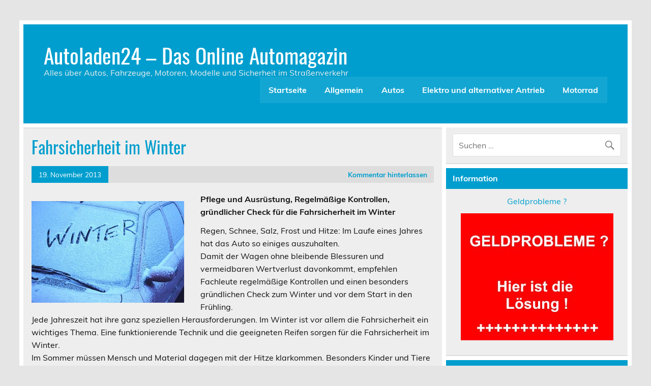

--- FILE ---
content_type: text/html; charset=UTF-8
request_url: https://www.autoladen24.com/fahrsicherheit-im-winter/
body_size: 13058
content:
<!DOCTYPE html><!-- HTML 5 -->
<html lang="de">

<head>
<meta charset="UTF-8" />
<meta name="viewport" content="width=device-width, initial-scale=1">
<link rel="profile" href="http://gmpg.org/xfn/11" />
<link rel="pingback" href="https://www.autoladen24.com/xmlrpc.php" />

<title>Fahrsicherheit im Winter &#8211; Autoladen24 &#8211; Das Online Automagazin</title>
<meta name='robots' content='max-image-preview:large' />
<link rel='dns-prefetch' href='//www.googletagmanager.com' />
<link rel="alternate" type="application/rss+xml" title="Autoladen24 - Das Online Automagazin &raquo; Feed" href="https://www.autoladen24.com/feed/" />
<link rel="alternate" type="application/rss+xml" title="Autoladen24 - Das Online Automagazin &raquo; Kommentar-Feed" href="https://www.autoladen24.com/comments/feed/" />
<link rel="alternate" type="application/rss+xml" title="Autoladen24 - Das Online Automagazin &raquo; Fahrsicherheit im Winter-Kommentar-Feed" href="https://www.autoladen24.com/fahrsicherheit-im-winter/feed/" />
<link rel="alternate" title="oEmbed (JSON)" type="application/json+oembed" href="https://www.autoladen24.com/wp-json/oembed/1.0/embed?url=https%3A%2F%2Fwww.autoladen24.com%2Ffahrsicherheit-im-winter%2F" />
<link rel="alternate" title="oEmbed (XML)" type="text/xml+oembed" href="https://www.autoladen24.com/wp-json/oembed/1.0/embed?url=https%3A%2F%2Fwww.autoladen24.com%2Ffahrsicherheit-im-winter%2F&#038;format=xml" />
<!-- www.autoladen24.com is managing ads with Advanced Ads 2.0.16 – https://wpadvancedads.com/ --><script id="autol-ready">
			window.advanced_ads_ready=function(e,a){a=a||"complete";var d=function(e){return"interactive"===a?"loading"!==e:"complete"===e};d(document.readyState)?e():document.addEventListener("readystatechange",(function(a){d(a.target.readyState)&&e()}),{once:"interactive"===a})},window.advanced_ads_ready_queue=window.advanced_ads_ready_queue||[];		</script>
		<style id='wp-img-auto-sizes-contain-inline-css' type='text/css'>
img:is([sizes=auto i],[sizes^="auto," i]){contain-intrinsic-size:3000px 1500px}
/*# sourceURL=wp-img-auto-sizes-contain-inline-css */
</style>
<link rel='stylesheet' id='leeway-custom-fonts-css' href='https://www.autoladen24.com/wp-content/themes/leeway/css/custom-fonts.css?ver=20180413' type='text/css' media='all' />
<style id='wp-emoji-styles-inline-css' type='text/css'>

	img.wp-smiley, img.emoji {
		display: inline !important;
		border: none !important;
		box-shadow: none !important;
		height: 1em !important;
		width: 1em !important;
		margin: 0 0.07em !important;
		vertical-align: -0.1em !important;
		background: none !important;
		padding: 0 !important;
	}
/*# sourceURL=wp-emoji-styles-inline-css */
</style>
<style id='wp-block-library-inline-css' type='text/css'>
:root{--wp-block-synced-color:#7a00df;--wp-block-synced-color--rgb:122,0,223;--wp-bound-block-color:var(--wp-block-synced-color);--wp-editor-canvas-background:#ddd;--wp-admin-theme-color:#007cba;--wp-admin-theme-color--rgb:0,124,186;--wp-admin-theme-color-darker-10:#006ba1;--wp-admin-theme-color-darker-10--rgb:0,107,160.5;--wp-admin-theme-color-darker-20:#005a87;--wp-admin-theme-color-darker-20--rgb:0,90,135;--wp-admin-border-width-focus:2px}@media (min-resolution:192dpi){:root{--wp-admin-border-width-focus:1.5px}}.wp-element-button{cursor:pointer}:root .has-very-light-gray-background-color{background-color:#eee}:root .has-very-dark-gray-background-color{background-color:#313131}:root .has-very-light-gray-color{color:#eee}:root .has-very-dark-gray-color{color:#313131}:root .has-vivid-green-cyan-to-vivid-cyan-blue-gradient-background{background:linear-gradient(135deg,#00d084,#0693e3)}:root .has-purple-crush-gradient-background{background:linear-gradient(135deg,#34e2e4,#4721fb 50%,#ab1dfe)}:root .has-hazy-dawn-gradient-background{background:linear-gradient(135deg,#faaca8,#dad0ec)}:root .has-subdued-olive-gradient-background{background:linear-gradient(135deg,#fafae1,#67a671)}:root .has-atomic-cream-gradient-background{background:linear-gradient(135deg,#fdd79a,#004a59)}:root .has-nightshade-gradient-background{background:linear-gradient(135deg,#330968,#31cdcf)}:root .has-midnight-gradient-background{background:linear-gradient(135deg,#020381,#2874fc)}:root{--wp--preset--font-size--normal:16px;--wp--preset--font-size--huge:42px}.has-regular-font-size{font-size:1em}.has-larger-font-size{font-size:2.625em}.has-normal-font-size{font-size:var(--wp--preset--font-size--normal)}.has-huge-font-size{font-size:var(--wp--preset--font-size--huge)}.has-text-align-center{text-align:center}.has-text-align-left{text-align:left}.has-text-align-right{text-align:right}.has-fit-text{white-space:nowrap!important}#end-resizable-editor-section{display:none}.aligncenter{clear:both}.items-justified-left{justify-content:flex-start}.items-justified-center{justify-content:center}.items-justified-right{justify-content:flex-end}.items-justified-space-between{justify-content:space-between}.screen-reader-text{border:0;clip-path:inset(50%);height:1px;margin:-1px;overflow:hidden;padding:0;position:absolute;width:1px;word-wrap:normal!important}.screen-reader-text:focus{background-color:#ddd;clip-path:none;color:#444;display:block;font-size:1em;height:auto;left:5px;line-height:normal;padding:15px 23px 14px;text-decoration:none;top:5px;width:auto;z-index:100000}html :where(.has-border-color){border-style:solid}html :where([style*=border-top-color]){border-top-style:solid}html :where([style*=border-right-color]){border-right-style:solid}html :where([style*=border-bottom-color]){border-bottom-style:solid}html :where([style*=border-left-color]){border-left-style:solid}html :where([style*=border-width]){border-style:solid}html :where([style*=border-top-width]){border-top-style:solid}html :where([style*=border-right-width]){border-right-style:solid}html :where([style*=border-bottom-width]){border-bottom-style:solid}html :where([style*=border-left-width]){border-left-style:solid}html :where(img[class*=wp-image-]){height:auto;max-width:100%}:where(figure){margin:0 0 1em}html :where(.is-position-sticky){--wp-admin--admin-bar--position-offset:var(--wp-admin--admin-bar--height,0px)}@media screen and (max-width:600px){html :where(.is-position-sticky){--wp-admin--admin-bar--position-offset:0px}}

/*# sourceURL=wp-block-library-inline-css */
</style><style id='global-styles-inline-css' type='text/css'>
:root{--wp--preset--aspect-ratio--square: 1;--wp--preset--aspect-ratio--4-3: 4/3;--wp--preset--aspect-ratio--3-4: 3/4;--wp--preset--aspect-ratio--3-2: 3/2;--wp--preset--aspect-ratio--2-3: 2/3;--wp--preset--aspect-ratio--16-9: 16/9;--wp--preset--aspect-ratio--9-16: 9/16;--wp--preset--color--black: #353535;--wp--preset--color--cyan-bluish-gray: #abb8c3;--wp--preset--color--white: #ffffff;--wp--preset--color--pale-pink: #f78da7;--wp--preset--color--vivid-red: #cf2e2e;--wp--preset--color--luminous-vivid-orange: #ff6900;--wp--preset--color--luminous-vivid-amber: #fcb900;--wp--preset--color--light-green-cyan: #7bdcb5;--wp--preset--color--vivid-green-cyan: #00d084;--wp--preset--color--pale-cyan-blue: #8ed1fc;--wp--preset--color--vivid-cyan-blue: #0693e3;--wp--preset--color--vivid-purple: #9b51e0;--wp--preset--color--primary: #bb0000;--wp--preset--color--light-gray: #f0f0f0;--wp--preset--color--dark-gray: #777777;--wp--preset--gradient--vivid-cyan-blue-to-vivid-purple: linear-gradient(135deg,rgb(6,147,227) 0%,rgb(155,81,224) 100%);--wp--preset--gradient--light-green-cyan-to-vivid-green-cyan: linear-gradient(135deg,rgb(122,220,180) 0%,rgb(0,208,130) 100%);--wp--preset--gradient--luminous-vivid-amber-to-luminous-vivid-orange: linear-gradient(135deg,rgb(252,185,0) 0%,rgb(255,105,0) 100%);--wp--preset--gradient--luminous-vivid-orange-to-vivid-red: linear-gradient(135deg,rgb(255,105,0) 0%,rgb(207,46,46) 100%);--wp--preset--gradient--very-light-gray-to-cyan-bluish-gray: linear-gradient(135deg,rgb(238,238,238) 0%,rgb(169,184,195) 100%);--wp--preset--gradient--cool-to-warm-spectrum: linear-gradient(135deg,rgb(74,234,220) 0%,rgb(151,120,209) 20%,rgb(207,42,186) 40%,rgb(238,44,130) 60%,rgb(251,105,98) 80%,rgb(254,248,76) 100%);--wp--preset--gradient--blush-light-purple: linear-gradient(135deg,rgb(255,206,236) 0%,rgb(152,150,240) 100%);--wp--preset--gradient--blush-bordeaux: linear-gradient(135deg,rgb(254,205,165) 0%,rgb(254,45,45) 50%,rgb(107,0,62) 100%);--wp--preset--gradient--luminous-dusk: linear-gradient(135deg,rgb(255,203,112) 0%,rgb(199,81,192) 50%,rgb(65,88,208) 100%);--wp--preset--gradient--pale-ocean: linear-gradient(135deg,rgb(255,245,203) 0%,rgb(182,227,212) 50%,rgb(51,167,181) 100%);--wp--preset--gradient--electric-grass: linear-gradient(135deg,rgb(202,248,128) 0%,rgb(113,206,126) 100%);--wp--preset--gradient--midnight: linear-gradient(135deg,rgb(2,3,129) 0%,rgb(40,116,252) 100%);--wp--preset--font-size--small: 13px;--wp--preset--font-size--medium: 20px;--wp--preset--font-size--large: 36px;--wp--preset--font-size--x-large: 42px;--wp--preset--spacing--20: 0.44rem;--wp--preset--spacing--30: 0.67rem;--wp--preset--spacing--40: 1rem;--wp--preset--spacing--50: 1.5rem;--wp--preset--spacing--60: 2.25rem;--wp--preset--spacing--70: 3.38rem;--wp--preset--spacing--80: 5.06rem;--wp--preset--shadow--natural: 6px 6px 9px rgba(0, 0, 0, 0.2);--wp--preset--shadow--deep: 12px 12px 50px rgba(0, 0, 0, 0.4);--wp--preset--shadow--sharp: 6px 6px 0px rgba(0, 0, 0, 0.2);--wp--preset--shadow--outlined: 6px 6px 0px -3px rgb(255, 255, 255), 6px 6px rgb(0, 0, 0);--wp--preset--shadow--crisp: 6px 6px 0px rgb(0, 0, 0);}:where(.is-layout-flex){gap: 0.5em;}:where(.is-layout-grid){gap: 0.5em;}body .is-layout-flex{display: flex;}.is-layout-flex{flex-wrap: wrap;align-items: center;}.is-layout-flex > :is(*, div){margin: 0;}body .is-layout-grid{display: grid;}.is-layout-grid > :is(*, div){margin: 0;}:where(.wp-block-columns.is-layout-flex){gap: 2em;}:where(.wp-block-columns.is-layout-grid){gap: 2em;}:where(.wp-block-post-template.is-layout-flex){gap: 1.25em;}:where(.wp-block-post-template.is-layout-grid){gap: 1.25em;}.has-black-color{color: var(--wp--preset--color--black) !important;}.has-cyan-bluish-gray-color{color: var(--wp--preset--color--cyan-bluish-gray) !important;}.has-white-color{color: var(--wp--preset--color--white) !important;}.has-pale-pink-color{color: var(--wp--preset--color--pale-pink) !important;}.has-vivid-red-color{color: var(--wp--preset--color--vivid-red) !important;}.has-luminous-vivid-orange-color{color: var(--wp--preset--color--luminous-vivid-orange) !important;}.has-luminous-vivid-amber-color{color: var(--wp--preset--color--luminous-vivid-amber) !important;}.has-light-green-cyan-color{color: var(--wp--preset--color--light-green-cyan) !important;}.has-vivid-green-cyan-color{color: var(--wp--preset--color--vivid-green-cyan) !important;}.has-pale-cyan-blue-color{color: var(--wp--preset--color--pale-cyan-blue) !important;}.has-vivid-cyan-blue-color{color: var(--wp--preset--color--vivid-cyan-blue) !important;}.has-vivid-purple-color{color: var(--wp--preset--color--vivid-purple) !important;}.has-black-background-color{background-color: var(--wp--preset--color--black) !important;}.has-cyan-bluish-gray-background-color{background-color: var(--wp--preset--color--cyan-bluish-gray) !important;}.has-white-background-color{background-color: var(--wp--preset--color--white) !important;}.has-pale-pink-background-color{background-color: var(--wp--preset--color--pale-pink) !important;}.has-vivid-red-background-color{background-color: var(--wp--preset--color--vivid-red) !important;}.has-luminous-vivid-orange-background-color{background-color: var(--wp--preset--color--luminous-vivid-orange) !important;}.has-luminous-vivid-amber-background-color{background-color: var(--wp--preset--color--luminous-vivid-amber) !important;}.has-light-green-cyan-background-color{background-color: var(--wp--preset--color--light-green-cyan) !important;}.has-vivid-green-cyan-background-color{background-color: var(--wp--preset--color--vivid-green-cyan) !important;}.has-pale-cyan-blue-background-color{background-color: var(--wp--preset--color--pale-cyan-blue) !important;}.has-vivid-cyan-blue-background-color{background-color: var(--wp--preset--color--vivid-cyan-blue) !important;}.has-vivid-purple-background-color{background-color: var(--wp--preset--color--vivid-purple) !important;}.has-black-border-color{border-color: var(--wp--preset--color--black) !important;}.has-cyan-bluish-gray-border-color{border-color: var(--wp--preset--color--cyan-bluish-gray) !important;}.has-white-border-color{border-color: var(--wp--preset--color--white) !important;}.has-pale-pink-border-color{border-color: var(--wp--preset--color--pale-pink) !important;}.has-vivid-red-border-color{border-color: var(--wp--preset--color--vivid-red) !important;}.has-luminous-vivid-orange-border-color{border-color: var(--wp--preset--color--luminous-vivid-orange) !important;}.has-luminous-vivid-amber-border-color{border-color: var(--wp--preset--color--luminous-vivid-amber) !important;}.has-light-green-cyan-border-color{border-color: var(--wp--preset--color--light-green-cyan) !important;}.has-vivid-green-cyan-border-color{border-color: var(--wp--preset--color--vivid-green-cyan) !important;}.has-pale-cyan-blue-border-color{border-color: var(--wp--preset--color--pale-cyan-blue) !important;}.has-vivid-cyan-blue-border-color{border-color: var(--wp--preset--color--vivid-cyan-blue) !important;}.has-vivid-purple-border-color{border-color: var(--wp--preset--color--vivid-purple) !important;}.has-vivid-cyan-blue-to-vivid-purple-gradient-background{background: var(--wp--preset--gradient--vivid-cyan-blue-to-vivid-purple) !important;}.has-light-green-cyan-to-vivid-green-cyan-gradient-background{background: var(--wp--preset--gradient--light-green-cyan-to-vivid-green-cyan) !important;}.has-luminous-vivid-amber-to-luminous-vivid-orange-gradient-background{background: var(--wp--preset--gradient--luminous-vivid-amber-to-luminous-vivid-orange) !important;}.has-luminous-vivid-orange-to-vivid-red-gradient-background{background: var(--wp--preset--gradient--luminous-vivid-orange-to-vivid-red) !important;}.has-very-light-gray-to-cyan-bluish-gray-gradient-background{background: var(--wp--preset--gradient--very-light-gray-to-cyan-bluish-gray) !important;}.has-cool-to-warm-spectrum-gradient-background{background: var(--wp--preset--gradient--cool-to-warm-spectrum) !important;}.has-blush-light-purple-gradient-background{background: var(--wp--preset--gradient--blush-light-purple) !important;}.has-blush-bordeaux-gradient-background{background: var(--wp--preset--gradient--blush-bordeaux) !important;}.has-luminous-dusk-gradient-background{background: var(--wp--preset--gradient--luminous-dusk) !important;}.has-pale-ocean-gradient-background{background: var(--wp--preset--gradient--pale-ocean) !important;}.has-electric-grass-gradient-background{background: var(--wp--preset--gradient--electric-grass) !important;}.has-midnight-gradient-background{background: var(--wp--preset--gradient--midnight) !important;}.has-small-font-size{font-size: var(--wp--preset--font-size--small) !important;}.has-medium-font-size{font-size: var(--wp--preset--font-size--medium) !important;}.has-large-font-size{font-size: var(--wp--preset--font-size--large) !important;}.has-x-large-font-size{font-size: var(--wp--preset--font-size--x-large) !important;}
/*# sourceURL=global-styles-inline-css */
</style>

<style id='classic-theme-styles-inline-css' type='text/css'>
/*! This file is auto-generated */
.wp-block-button__link{color:#fff;background-color:#32373c;border-radius:9999px;box-shadow:none;text-decoration:none;padding:calc(.667em + 2px) calc(1.333em + 2px);font-size:1.125em}.wp-block-file__button{background:#32373c;color:#fff;text-decoration:none}
/*# sourceURL=/wp-includes/css/classic-themes.min.css */
</style>
<link rel='stylesheet' id='cptch_stylesheet-css' href='https://www.autoladen24.com/wp-content/plugins/captcha-bws/css/front_end_style.css?ver=5.2.7' type='text/css' media='all' />
<link rel='stylesheet' id='dashicons-css' href='https://www.autoladen24.com/wp-includes/css/dashicons.min.css?ver=6.9' type='text/css' media='all' />
<link rel='stylesheet' id='cptch_desktop_style-css' href='https://www.autoladen24.com/wp-content/plugins/captcha-bws/css/desktop_style.css?ver=5.2.7' type='text/css' media='all' />
<link rel='stylesheet' id='leeway-stylesheet-css' href='https://www.autoladen24.com/wp-content/themes/leeway/style.css?ver=1.4.6' type='text/css' media='all' />
<link rel='stylesheet' id='genericons-css' href='https://www.autoladen24.com/wp-content/themes/leeway/css/genericons/genericons.css?ver=3.4.1' type='text/css' media='all' />
<link rel='stylesheet' id='themezee-related-posts-css' href='https://www.autoladen24.com/wp-content/themes/leeway/css/themezee-related-posts.css?ver=20160421' type='text/css' media='all' />
<link rel='stylesheet' id='leeway-pro-stylesheet-css' href='https://www.autoladen24.com/wp-content/plugins/leeway-pro/css/leeway-pro.css?ver=1.2' type='text/css' media='all' />
<script type="text/javascript" src="https://www.autoladen24.com/wp-includes/js/jquery/jquery.min.js?ver=3.7.1" id="jquery-core-js"></script>
<script type="text/javascript" src="https://www.autoladen24.com/wp-includes/js/jquery/jquery-migrate.min.js?ver=3.4.1" id="jquery-migrate-js"></script>
<script type="text/javascript" src="https://www.autoladen24.com/wp-content/themes/leeway/js/navigation.js?ver=20160719" id="leeway-jquery-navigation-js"></script>

<!-- Google Tag (gtac.js) durch Site-Kit hinzugefügt -->
<!-- Von Site Kit hinzugefügtes Google-Analytics-Snippet -->
<script type="text/javascript" src="https://www.googletagmanager.com/gtag/js?id=G-FND21CTLX5" id="google_gtagjs-js" async></script>
<script type="text/javascript" id="google_gtagjs-js-after">
/* <![CDATA[ */
window.dataLayer = window.dataLayer || [];function gtag(){dataLayer.push(arguments);}
gtag("set","linker",{"domains":["www.autoladen24.com"]});
gtag("js", new Date());
gtag("set", "developer_id.dZTNiMT", true);
gtag("config", "G-FND21CTLX5");
//# sourceURL=google_gtagjs-js-after
/* ]]> */
</script>
<link rel="https://api.w.org/" href="https://www.autoladen24.com/wp-json/" /><link rel="alternate" title="JSON" type="application/json" href="https://www.autoladen24.com/wp-json/wp/v2/posts/21" /><link rel="EditURI" type="application/rsd+xml" title="RSD" href="https://www.autoladen24.com/xmlrpc.php?rsd" />
<meta name="generator" content="WordPress 6.9" />
<link rel="canonical" href="https://www.autoladen24.com/fahrsicherheit-im-winter/" />
<link rel='shortlink' href='https://www.autoladen24.com/?p=21' />
<meta name="generator" content="Site Kit by Google 1.170.0" /><!-- Analytics by WP Statistics - https://wp-statistics.com -->
<style type="text/css">.recentcomments a{display:inline !important;padding:0 !important;margin:0 !important;}</style><style type="text/css">
			#header-wrap, #mainnav-menu ul a:hover {
				background: #009ece;
			}
			.post-title, .post-title a:link, .post-title a:visited,
			.widget-category-posts .post-title, .widget-category-posts .post-title a:link, .widget-category-posts .post-title a:visited	{
				color: #009ece;
			}
			.post-title a:hover, .post-title a:active, .widget-category-posts .post-title a:hover, .widget-category-posts .post-title a:active {
				color: #222222;
			}
			a, a:link, a:visited, .comment a:link, .comment a:visited, .postmeta a:link, .postmeta a:visited, 
			.widget-category-posts .postmeta-small a:link, .widget-category-posts .postmeta-small a:visited {
				color: #009ece;
			}
			.more-link:link, .more-link:visited, .postmeta .meta-date a:link, .postmeta .meta-date a:visited {
				color: #fff;
			}
			input[type="submit"], .postmeta .meta-date, .more-link {
				background-color: #009ece;
			}
			.sticky {
				border-left: 5px solid #009ece;
			}
			.widgettitle, .archive-title, .post-pagination, .breadcrumbs, #comments .comments-title, #respond #reply-title {
				background-color: #009ece;
			}
			.widget a:link, .widget a:visited {
				color: #009ece;
			}
			.widgettitle a:link, .widgettitle a:visited {
				color: #fff;
			}
			#footer {
				background: #009ece;
			}</style></head>

<body class="wp-singular post-template-default single single-post postid-21 single-format-standard wp-theme-leeway aa-prefix-autol-">

<a class="skip-link screen-reader-text" href="#content">Skip to content</a>

	<div id="topheader-wrap">
		
	<div id="topheader" class="clearfix">

		
	</div>	</div>

	<div id="wrapper" class="container hfeed">

		<div id="header-wrap">

			<header id="header" class="clearfix" role="banner">

				<div id="logo" class="clearfix">

										
		<p class="site-title"><a href="https://www.autoladen24.com/" rel="home">Autoladen24 &#8211; Das Online Automagazin</a></p>

						
			<p class="site-description">Alles über Autos, Fahrzeuge, Motoren, Modelle und Sicherheit im Straßenverkehr</p>

		
				</div>

				<nav id="mainnav" class="clearfix" role="navigation">
					<ul id="mainnav-menu" class="main-navigation-menu"><li id="menu-item-1568" class="menu-item menu-item-type-custom menu-item-object-custom menu-item-home menu-item-1568"><a href="http://www.autoladen24.com/">Startseite</a></li>
<li id="menu-item-1570" class="menu-item menu-item-type-taxonomy menu-item-object-category current-post-ancestor current-menu-parent current-post-parent menu-item-1570"><a href="https://www.autoladen24.com/category/allgemein/">Allgemein</a></li>
<li id="menu-item-1571" class="menu-item menu-item-type-taxonomy menu-item-object-category menu-item-1571"><a href="https://www.autoladen24.com/category/autos/">Autos</a></li>
<li id="menu-item-1572" class="menu-item menu-item-type-taxonomy menu-item-object-category menu-item-1572"><a href="https://www.autoladen24.com/category/autos/elektro-autos/">Elektro und alternativer Antrieb</a></li>
<li id="menu-item-1573" class="menu-item menu-item-type-taxonomy menu-item-object-category menu-item-1573"><a href="https://www.autoladen24.com/category/motorrad/">Motorrad</a></li>
</ul>				</nav>

			</header>

		</div>

		
	<div id="wrap" class="clearfix">
		
		<section id="content" class="primary" role="main">
		
					
		
	<article id="post-21" class="post-21 post type-post status-publish format-standard hentry category-allgemein tag-auto tag-fahrsicherheit tag-frost tag-regen tag-salz tag-schnee tag-winter">

		<h1 class="entry-title post-title">Fahrsicherheit im Winter</h1>		
		<div class="entry-meta postmeta clearfix"><span class="meta-date"><a href="https://www.autoladen24.com/fahrsicherheit-im-winter/" title="12:32" rel="bookmark"><time class="entry-date published updated" datetime="2013-11-19T12:32:17+01:00">19. November 2013</time></a></span>
	<span class="meta-comments">
		<a href="https://www.autoladen24.com/fahrsicherheit-im-winter/#respond">Kommentar hinterlassen</a>	</span>

</div>
		
				
		<div class="entry clearfix">
			<p><a href="http://www.autoladen24.com/wp-content/uploads/2013/11/schnee-scheibe.jpg"><img fetchpriority="high" decoding="async" class="alignleft size-medium wp-image-23" title="Winter" alt="Winter" src="http://www.autoladen24.com/wp-content/uploads/2013/11/schnee-scheibe-300x200.jpg" width="300" height="200" srcset="https://www.autoladen24.com/wp-content/uploads/2013/11/schnee-scheibe-300x200.jpg 300w, https://www.autoladen24.com/wp-content/uploads/2013/11/schnee-scheibe.jpg 450w" sizes="(max-width: 300px) 100vw, 300px" /></a> <strong>Pflege und Ausrüstung, Regelmäßige Kontrollen, gründlicher Check für die Fahrsicherheit im Winter</strong></p>
<p>Regen, Schnee, Salz, Frost und Hitze: Im Laufe eines Jahres hat das Auto so einiges auszuhalten.<br />
Damit der Wagen ohne bleibende Blessuren und vermeidbaren Wertverlust davonkommt, empfehlen Fachleute regelmäßige Kontrollen und einen besonders gründlichen Check zum Winter und vor dem Start in den Frühling.<br />
Jede Jahreszeit hat ihre ganz speziellen Herausforderungen. Im Winter ist vor allem die Fahrsicherheit ein wichtiges Thema. Eine funktionierende Technik und die geeigneten Reifen sorgen für die Fahrsicherheit im Winter.<br />
Im Sommer müssen Mensch und Material dagegen mit der Hitze klarkommen. Besonders Kinder und Tiere leiden unter den klimatischen Bedingungen.<br />
Oft sind es nur Kleinigkeiten, die das Leben erleichtern, wie zum Beispiel der richtige Sonnenschutz beim Parken.<br />
Gut gerüstet, ist die Fahrt bereits ein Teil des Urlaubs. Wenn die Tage kälter und kürzer werden, dann erwartet das Auto erhöhte Anforderungen. Vor allem Schnee und Eis stellen Mensch und Maschine vor Herausforderungen.<br />
In Mitteleuropa drohen spätestens ab Anfang November erste Wintereinbrüche. Es ist wirklich erstaunlich, wie sich die Bilder jedes Jahr gleichen: Autos auf Sommerreifen rutschen durch den ersten Schnee oder ihre Motoren springen erst gar nicht an.<br />
Viele Menschen stehen hilflos vor vereisten Türschlössern oder kratzen mühsam an den Autoscheiben. Der Winter scheint stets überraschend zu kommen. Das Wasser der Scheibenwaschanlage wird nicht frostsicher gemacht, Anfahrhilfen werden vergessen und die Batterie wird nicht geprüft.<br />
Wer klug ist, bereitet sich rechtzeitig vor. Das gilt in besonderem Maße für die Autoreise in kalte Regionen.<br />
In den Höhenlagen der Alpen und in Skandinavien kommt der Winter meist früher und mit größerer Kraft als im Flachland. Werkstätten und Vertragshändler bieten spezielle Winterchecks für die Fahrsicherheit im Winter an.</p>
<div class="autol-nach-inhalt" id="autol-2763533560"><p><em>*Werbung Anfang*</em> <strong>Hör auf zu scrollen und schau dir das an! <a href="http://steffen.lumivitae.com/de" target="_blank" rel="noopener">Es geht um deine Gesundheit</a>! Diese Dinge werden sich für Dich ändern, sobald Du es verstehst! </strong><em>*Werbung Ende*</em></p>
</div>			<!-- <rdf:RDF xmlns:rdf="http://www.w3.org/1999/02/22-rdf-syntax-ns#"
			xmlns:dc="http://purl.org/dc/elements/1.1/"
			xmlns:trackback="http://madskills.com/public/xml/rss/module/trackback/">
		<rdf:Description rdf:about="https://www.autoladen24.com/fahrsicherheit-im-winter/"
    dc:identifier="https://www.autoladen24.com/fahrsicherheit-im-winter/"
    dc:title="Fahrsicherheit im Winter"
    trackback:ping="https://www.autoladen24.com/fahrsicherheit-im-winter/trackback/" />
</rdf:RDF> -->
			<div class="page-links"></div>			
		</div>
		
		<div class="postinfo clearfix">
			<span class="meta-category">
				Kategorie: <a href="https://www.autoladen24.com/category/allgemein/" rel="category tag">Allgemein</a>			</span>

		
				<span class="meta-tags">
						Schlagwörter: <a href="https://www.autoladen24.com/tag/auto/" rel="tag">Auto</a>, <a href="https://www.autoladen24.com/tag/fahrsicherheit/" rel="tag">Fahrsicherheit</a>, <a href="https://www.autoladen24.com/tag/frost/" rel="tag">Frost</a>, <a href="https://www.autoladen24.com/tag/regen/" rel="tag">Regen</a>, <a href="https://www.autoladen24.com/tag/salz/" rel="tag">Salz</a>, <a href="https://www.autoladen24.com/tag/schnee/" rel="tag">Schnee</a>, <a href="https://www.autoladen24.com/tag/winter/" rel="tag">Winter</a>				</span>

			</div>

	</article>			
		
	<nav class="navigation post-navigation" aria-label="Beiträge">
		<h2 class="screen-reader-text">Beitragsnavigation</h2>
		<div class="nav-links"><div class="nav-previous"><a href="https://www.autoladen24.com/sicher-mit-dem-auto-durch-den-winter/" rel="prev">&laquo; Sicher mit dem Auto durch den Winter</a></div><div class="nav-next"><a href="https://www.autoladen24.com/schadensfaelle-im-strassenverkehr/" rel="next">Schadensfälle im Straßenverkehr &raquo;</a></div></div>
	</nav>			
				
		


	<div id="comments">
	
		
						<div id="respond" class="comment-respond">
		<h3 id="reply-title" class="comment-reply-title">Schreibe einen Kommentar <small><a rel="nofollow" id="cancel-comment-reply-link" href="/fahrsicherheit-im-winter/#respond" style="display:none;">Antwort abbrechen</a></small></h3><form action="https://www.autoladen24.com/wp-comments-post.php" method="post" id="commentform" class="comment-form"><p class="comment-notes"><span id="email-notes">Deine E-Mail-Adresse wird nicht veröffentlicht.</span> <span class="required-field-message">Erforderliche Felder sind mit <span class="required">*</span> markiert</span></p><p class="comment-form-comment"><label for="comment">Kommentar <span class="required">*</span></label> <textarea id="comment" name="comment" cols="45" rows="8" maxlength="65525" required="required"></textarea></p><p class="comment-form-author"><label for="author">Name <span class="required">*</span></label> <input id="author" name="author" type="text" value="" size="30" maxlength="245" autocomplete="name" required="required" /></p>
<p class="comment-form-email"><label for="email">E-Mail-Adresse <span class="required">*</span></label> <input id="email" name="email" type="text" value="" size="30" maxlength="100" aria-describedby="email-notes" autocomplete="email" required="required" /></p>
<p class="comment-form-url"><label for="url">Website</label> <input id="url" name="url" type="text" value="" size="30" maxlength="200" autocomplete="url" /></p>
<p class="cptch_block"><span 
				class="cptch_wrap cptch_ajax_wrap"
				data-cptch-form="wp_comments"
				data-cptch-input="cptch_number"
				data-cptch-class="cptch_wp_comments">Captcha wird geladen...<noscript>Um das CAPTCHA zu bestehen, aktivieren Sie bitte JavaScript.</noscript>
				</span></p><p class="form-submit"><input name="submit" type="submit" id="submit" class="submit" value="Kommentar abschicken" /> <input type='hidden' name='comment_post_ID' value='21' id='comment_post_ID' />
<input type='hidden' name='comment_parent' id='comment_parent' value='0' />
</p></form>	</div><!-- #respond -->
			
	</div>

		
		</section>
		
		
	<section id="sidebar" class="secondary clearfix" role="complementary">

		<aside id="search-5" class="widget widget_search clearfix">
	<form role="search" method="get" class="search-form" action="https://www.autoladen24.com/">
		<label>
			<span class="screen-reader-text">Suche nach:</span>
			<input type="search" class="search-field" placeholder="Suchen &hellip;" value="" name="s">
		</label>
		<button type="submit" class="search-submit">
			<span class="genericon-search"></span>
		</button>
	</form>

</aside><aside id="advads_ad_widget-2" class="widget autol-widget clearfix"><h3 class="widgettitle"><span>Information</span></h3><p><center><a href="https://www.geldanlage-online.info/" target="_blank" rel="noopener">Geldprobleme ?</a></center><center><img decoding="async" class="aligncenter" src="https://www.autoladen24.com/1wespba/Geldprobleme.jpg" alt="" /></center></p>
</aside>
		<aside id="recent-posts-2" class="widget widget_recent_entries clearfix">
		<h3 class="widgettitle"><span>Neueste Beiträge</span></h3>
		<ul>
											<li>
					<a href="https://www.autoladen24.com/skoda-octavia-combi-style-15-tsi-e-tec/">Skoda Octavia Combi Style 1,5 TSI e-TEC</a>
									</li>
											<li>
					<a href="https://www.autoladen24.com/haftung-bei-dem-auffahren-auf-die-bundesstrasse/">Haftung bei dem Auffahren auf die Bundesstrasse</a>
									</li>
											<li>
					<a href="https://www.autoladen24.com/beschleunigung-ist-sicherheit/">Beschleunigung ist Sicherheit</a>
									</li>
											<li>
					<a href="https://www.autoladen24.com/der-suzuki-swace-1-8-hybrid-cvt-comfort-im-test/">Der Suzuki Swace 1.8 Hybrid CVT Comfort+ im Test</a>
									</li>
											<li>
					<a href="https://www.autoladen24.com/der-neue-biodiesel-b10/">Der neue Biodiesel B10</a>
									</li>
					</ul>

		</aside><aside id="recent-comments-2" class="widget widget_recent_comments clearfix"><h3 class="widgettitle"><span>Neueste Kommentare</span></h3><ul id="recentcomments"><li class="recentcomments"><span class="comment-author-link"><a href="https://www.biglerkaufmann.ch/de/rechtsgebiete/strafrecht-und-strassenverkehrsrecht.htm" class="url" rel="ugc external nofollow">Paul</a></span> bei <a href="https://www.autoladen24.com/schneller-fuehrerscheinentzug-fuer-verkehrssuender/#comment-792">Schneller Führerscheinentzug für Verkehrssünder</a></li><li class="recentcomments"><span class="comment-author-link"><a href="https://www.folien21.de/kuechenrueckwand/" class="url" rel="ugc external nofollow">küchenrückwand</a></span> bei <a href="https://www.autoladen24.com/winterreifen/#comment-790">Winterreifen</a></li><li class="recentcomments"><span class="comment-author-link"><a href="https://www.hundehalsband-paracord.de/hundehalsband/paracord-halsband/" class="url" rel="ugc external nofollow">paracord halsband</a></span> bei <a href="https://www.autoladen24.com/winterreifen/#comment-789">Winterreifen</a></li><li class="recentcomments"><span class="comment-author-link"><a href="https://www.keplinger-landmaschinen.at/kfz-werkstatt/reifenservice--reifenhandel/service-fuer-reifen/" class="url" rel="ugc external nofollow">Ulrike</a></span> bei <a href="https://www.autoladen24.com/winterreifen/#comment-788">Winterreifen</a></li><li class="recentcomments"><span class="comment-author-link"><a href="https://www.folien21.de/" class="url" rel="ugc external nofollow">küchenrückwand folie</a></span> bei <a href="https://www.autoladen24.com/mercedes-benz-c-250-bluetec/#comment-787">Mercedes-Benz C 250 BlueTEC</a></li></ul></aside><aside id="categories-2" class="widget widget_categories clearfix"><h3 class="widgettitle"><span>Kategorien</span></h3>
			<ul>
					<li class="cat-item cat-item-1"><a href="https://www.autoladen24.com/category/allgemein/">Allgemein</a> (163)
</li>
	<li class="cat-item cat-item-83"><a href="https://www.autoladen24.com/category/autos/">Autos</a> (567)
<ul class='children'>
	<li class="cat-item cat-item-327"><a href="https://www.autoladen24.com/category/autos/elektro-autos/">Elektro und alternativer Antrieb</a> (33)
</li>
</ul>
</li>
	<li class="cat-item cat-item-86"><a href="https://www.autoladen24.com/category/motorrad/">Motorrad</a> (14)
</li>
			</ul>

			</aside><aside id="tag_cloud-3" class="widget widget_tag_cloud clearfix"><h3 class="widgettitle"><span>Die Auto Wolke</span></h3><div class="tagcloud"><a href="https://www.autoladen24.com/tag/astra/" class="tag-cloud-link tag-link-59 tag-link-position-1" style="font-size: 8pt;" aria-label="Astra (8 Einträge)">Astra</a>
<a href="https://www.autoladen24.com/tag/audi/" class="tag-cloud-link tag-link-150 tag-link-position-2" style="font-size: 15.454545454545pt;" aria-label="Audi (22 Einträge)">Audi</a>
<a href="https://www.autoladen24.com/tag/auto/" class="tag-cloud-link tag-link-5 tag-link-position-3" style="font-size: 21.090909090909pt;" aria-label="Auto (46 Einträge)">Auto</a>
<a href="https://www.autoladen24.com/tag/autofahrer/" class="tag-cloud-link tag-link-75 tag-link-position-4" style="font-size: 13.636363636364pt;" aria-label="Autofahrer (17 Einträge)">Autofahrer</a>
<a href="https://www.autoladen24.com/tag/benz/" class="tag-cloud-link tag-link-193 tag-link-position-5" style="font-size: 9.6363636363636pt;" aria-label="Benz (10 Einträge)">Benz</a>
<a href="https://www.autoladen24.com/tag/bmw/" class="tag-cloud-link tag-link-77 tag-link-position-6" style="font-size: 18.363636363636pt;" aria-label="BMW (32 Einträge)">BMW</a>
<a href="https://www.autoladen24.com/tag/cabrio/" class="tag-cloud-link tag-link-177 tag-link-position-7" style="font-size: 10.909090909091pt;" aria-label="Cabrio (12 Einträge)">Cabrio</a>
<a href="https://www.autoladen24.com/tag/citroen/" class="tag-cloud-link tag-link-98 tag-link-position-8" style="font-size: 9.6363636363636pt;" aria-label="Citroen (10 Einträge)">Citroen</a>
<a href="https://www.autoladen24.com/tag/eis/" class="tag-cloud-link tag-link-14 tag-link-position-9" style="font-size: 8.9090909090909pt;" aria-label="Eis (9 Einträge)">Eis</a>
<a href="https://www.autoladen24.com/tag/fahrzeug/" class="tag-cloud-link tag-link-31 tag-link-position-10" style="font-size: 8.9090909090909pt;" aria-label="Fahrzeug (9 Einträge)">Fahrzeug</a>
<a href="https://www.autoladen24.com/tag/fiat/" class="tag-cloud-link tag-link-129 tag-link-position-11" style="font-size: 12.181818181818pt;" aria-label="Fiat (14 Einträge)">Fiat</a>
<a href="https://www.autoladen24.com/tag/ford/" class="tag-cloud-link tag-link-204 tag-link-position-12" style="font-size: 14pt;" aria-label="Ford (18 Einträge)">Ford</a>
<a href="https://www.autoladen24.com/tag/golf/" class="tag-cloud-link tag-link-213 tag-link-position-13" style="font-size: 8pt;" aria-label="Golf (8 Einträge)">Golf</a>
<a href="https://www.autoladen24.com/tag/honda/" class="tag-cloud-link tag-link-222 tag-link-position-14" style="font-size: 13.636363636364pt;" aria-label="Honda (17 Einträge)">Honda</a>
<a href="https://www.autoladen24.com/tag/hybrid/" class="tag-cloud-link tag-link-143 tag-link-position-15" style="font-size: 8.9090909090909pt;" aria-label="Hybrid (9 Einträge)">Hybrid</a>
<a href="https://www.autoladen24.com/tag/hyundai/" class="tag-cloud-link tag-link-67 tag-link-position-16" style="font-size: 14pt;" aria-label="Hyundai (18 Einträge)">Hyundai</a>
<a href="https://www.autoladen24.com/tag/jeep/" class="tag-cloud-link tag-link-163 tag-link-position-17" style="font-size: 8.9090909090909pt;" aria-label="Jeep (9 Einträge)">Jeep</a>
<a href="https://www.autoladen24.com/tag/kia/" class="tag-cloud-link tag-link-217 tag-link-position-18" style="font-size: 16.363636363636pt;" aria-label="Kia (25 Einträge)">Kia</a>
<a href="https://www.autoladen24.com/tag/kombi/" class="tag-cloud-link tag-link-57 tag-link-position-19" style="font-size: 10.363636363636pt;" aria-label="Kombi (11 Einträge)">Kombi</a>
<a href="https://www.autoladen24.com/tag/mazda/" class="tag-cloud-link tag-link-153 tag-link-position-20" style="font-size: 14.363636363636pt;" aria-label="Mazda (19 Einträge)">Mazda</a>
<a href="https://www.autoladen24.com/tag/mercedes/" class="tag-cloud-link tag-link-148 tag-link-position-21" style="font-size: 17.090909090909pt;" aria-label="Mercedes (27 Einträge)">Mercedes</a>
<a href="https://www.autoladen24.com/tag/mitsubishi/" class="tag-cloud-link tag-link-25 tag-link-position-22" style="font-size: 9.6363636363636pt;" aria-label="Mitsubishi (10 Einträge)">Mitsubishi</a>
<a href="https://www.autoladen24.com/tag/motor/" class="tag-cloud-link tag-link-103 tag-link-position-23" style="font-size: 8.9090909090909pt;" aria-label="Motor (9 Einträge)">Motor</a>
<a href="https://www.autoladen24.com/tag/motorrad/" class="tag-cloud-link tag-link-638 tag-link-position-24" style="font-size: 8.9090909090909pt;" aria-label="Motorrad (9 Einträge)">Motorrad</a>
<a href="https://www.autoladen24.com/tag/nissan/" class="tag-cloud-link tag-link-70 tag-link-position-25" style="font-size: 14.727272727273pt;" aria-label="Nissan (20 Einträge)">Nissan</a>
<a href="https://www.autoladen24.com/tag/opel/" class="tag-cloud-link tag-link-58 tag-link-position-26" style="font-size: 17.636363636364pt;" aria-label="Opel (29 Einträge)">Opel</a>
<a href="https://www.autoladen24.com/tag/peugeot/" class="tag-cloud-link tag-link-35 tag-link-position-27" style="font-size: 15.454545454545pt;" aria-label="Peugeot (22 Einträge)">Peugeot</a>
<a href="https://www.autoladen24.com/tag/preis/" class="tag-cloud-link tag-link-106 tag-link-position-28" style="font-size: 18.545454545455pt;" aria-label="Preis (33 Einträge)">Preis</a>
<a href="https://www.autoladen24.com/tag/renault/" class="tag-cloud-link tag-link-39 tag-link-position-29" style="font-size: 15.090909090909pt;" aria-label="Renault (21 Einträge)">Renault</a>
<a href="https://www.autoladen24.com/tag/schnee/" class="tag-cloud-link tag-link-10 tag-link-position-30" style="font-size: 10.909090909091pt;" aria-label="Schnee (12 Einträge)">Schnee</a>
<a href="https://www.autoladen24.com/tag/seat/" class="tag-cloud-link tag-link-156 tag-link-position-31" style="font-size: 13.090909090909pt;" aria-label="Seat (16 Einträge)">Seat</a>
<a href="https://www.autoladen24.com/tag/sicherheit/" class="tag-cloud-link tag-link-60 tag-link-position-32" style="font-size: 8.9090909090909pt;" aria-label="Sicherheit (9 Einträge)">Sicherheit</a>
<a href="https://www.autoladen24.com/tag/skoda/" class="tag-cloud-link tag-link-139 tag-link-position-33" style="font-size: 15.818181818182pt;" aria-label="Skoda (23 Einträge)">Skoda</a>
<a href="https://www.autoladen24.com/tag/ssangyong/" class="tag-cloud-link tag-link-300 tag-link-position-34" style="font-size: 13.090909090909pt;" aria-label="Ssangyong (16 Einträge)">Ssangyong</a>
<a href="https://www.autoladen24.com/tag/subaru/" class="tag-cloud-link tag-link-2 tag-link-position-35" style="font-size: 11.636363636364pt;" aria-label="Subaru (13 Einträge)">Subaru</a>
<a href="https://www.autoladen24.com/tag/suv/" class="tag-cloud-link tag-link-186 tag-link-position-36" style="font-size: 22pt;" aria-label="SUV (51 Einträge)">SUV</a>
<a href="https://www.autoladen24.com/tag/suzuki/" class="tag-cloud-link tag-link-280 tag-link-position-37" style="font-size: 10.909090909091pt;" aria-label="Suzuki (12 Einträge)">Suzuki</a>
<a href="https://www.autoladen24.com/tag/test/" class="tag-cloud-link tag-link-131 tag-link-position-38" style="font-size: 8.9090909090909pt;" aria-label="Test (9 Einträge)">Test</a>
<a href="https://www.autoladen24.com/tag/tivoli/" class="tag-cloud-link tag-link-588 tag-link-position-39" style="font-size: 8.9090909090909pt;" aria-label="Tivoli (9 Einträge)">Tivoli</a>
<a href="https://www.autoladen24.com/tag/toyota/" class="tag-cloud-link tag-link-246 tag-link-position-40" style="font-size: 15.454545454545pt;" aria-label="Toyota (22 Einträge)">Toyota</a>
<a href="https://www.autoladen24.com/tag/volkswagen/" class="tag-cloud-link tag-link-250 tag-link-position-41" style="font-size: 9.6363636363636pt;" aria-label="Volkswagen (10 Einträge)">Volkswagen</a>
<a href="https://www.autoladen24.com/tag/volvo/" class="tag-cloud-link tag-link-30 tag-link-position-42" style="font-size: 14.363636363636pt;" aria-label="Volvo (19 Einträge)">Volvo</a>
<a href="https://www.autoladen24.com/tag/vw/" class="tag-cloud-link tag-link-93 tag-link-position-43" style="font-size: 19.272727272727pt;" aria-label="VW (36 Einträge)">VW</a>
<a href="https://www.autoladen24.com/tag/winter/" class="tag-cloud-link tag-link-6 tag-link-position-44" style="font-size: 11.636363636364pt;" aria-label="Winter (13 Einträge)">Winter</a>
<a href="https://www.autoladen24.com/tag/winterreifen/" class="tag-cloud-link tag-link-18 tag-link-position-45" style="font-size: 9.6363636363636pt;" aria-label="Winterreifen (10 Einträge)">Winterreifen</a></div>
</aside><aside id="advads_ad_widget-4" class="widget autol-widget clearfix"><h3 class="widgettitle"><span>Information</span></h3><p><center><a href="https://www.geldanlage-online.info/" target="_blank" rel="noopener">Geldprobleme ?</a></center><center><img decoding="async" class="aligncenter" src="https://www.autoladen24.com/1wespba/Geldprobleme.jpg" alt="" /></center></p>
</aside>
	</section>	</div>
	

</div><!-- end #wrapper -->

<div id="footer-wrap" class="container">

				
		<div id="footer-widgets-bg">
		
			<div id="footer-widgets-wrap">
			
				<div id="footer-widgets" class="clearfix">
				
					<div class="footer-widgets-left">
					
						<div class="footer-widget-column">
													</div>
						<div class="footer-widget-column">
							<aside id="text-2" class="widget widget_text"><h3 class="widgettitle"><span>Links</span></h3>			<div class="textwidget"><!-- TopBlogs.de das Original - Blogverzeichnis | Blog Top Liste -->
<a href="https://www.topblogs.de/" target="_blank"><img border="0" src="https://www.topblogs.de/tracker.php?do=in&id=22142" alt="TopBlogs.de das Original - Blogverzeichnis | Blog Top Liste" /></a>
<!-- /TopBlogs.de das Original - Blogverzeichnis | Blog Top Liste -->

<a href="https://www.blog-tags.de/auth_user/54ba608e06a23a673500001b" alt="Blog-Tags" target="_blank"><img src="https://www.blog-tags.de/icon/bt/80x15.png" border="0"></a></div>
		</aside>						</div>
						
					</div>
					
					<div class="footer-widgets-left">				
						
						<div class="footer-widget-column">
							<aside id="text-5" class="widget widget_text"><h3 class="widgettitle"><span>Links</span></h3>			<div class="textwidget"><p><a href="http://www.neue-casino-spiele.com" target="_blank">Die neusten Spiele im Online Casino</a><br />
<a href="http://www.internet-ende.com" title="Lustiges und Kurioses aus dem Internet
" target="_blank">Das Ende vom Internet</a></p>
</div>
		</aside><aside id="nav_menu-2" class="widget widget_nav_menu"><div class="menu-kontakt-und-infos-container"><ul id="menu-kontakt-und-infos" class="menu"><li id="menu-item-1574" class="menu-item menu-item-type-post_type menu-item-object-page menu-item-1574"><a href="https://www.autoladen24.com/kontakt-und-info/">Kontakt und Info</a></li>
</ul></div></aside>						</div>
						<div class="footer-widget-column">
							<aside id="meta-2" class="widget widget_meta"><h3 class="widgettitle"><span>Meta</span></h3>
		<ul>
						<li><a href="https://www.autoladen24.com/wp-login.php">Anmelden</a></li>
			<li><a href="https://www.autoladen24.com/feed/">Feed der Einträge</a></li>
			<li><a href="https://www.autoladen24.com/comments/feed/">Kommentar-Feed</a></li>

			<li><a href="https://de.wordpress.org/">WordPress.org</a></li>
		</ul>

		</aside>						</div>
						
					</div>
					
				</div>
				
			</div>
		
		</div>
		
	
	<footer id="footer" class="clearfix" role="contentinfo">

		<nav id="footernav" class="clearfix" role="navigation">
					</nav>

		<div id="footer-text">
			
	<span class="credit-link">
		Erstellt mit <a href="http://wordpress.org" title="WordPress">WordPress</a> und <a href="https://themezee.com/themes/leeway/" title="Leeway WordPress Theme">Leeway</a>.	</span>

		</div>

	</footer>

</div>

<script type="speculationrules">
{"prefetch":[{"source":"document","where":{"and":[{"href_matches":"/*"},{"not":{"href_matches":["/wp-*.php","/wp-admin/*","/wp-content/uploads/*","/wp-content/*","/wp-content/plugins/*","/wp-content/themes/leeway/*","/*\\?(.+)"]}},{"not":{"selector_matches":"a[rel~=\"nofollow\"]"}},{"not":{"selector_matches":".no-prefetch, .no-prefetch a"}}]},"eagerness":"conservative"}]}
</script>
<script type="text/javascript" src="https://www.autoladen24.com/wp-includes/js/comment-reply.min.js?ver=6.9" id="comment-reply-js" async="async" data-wp-strategy="async" fetchpriority="low"></script>
<script type="text/javascript" src="https://www.autoladen24.com/wp-content/plugins/advanced-ads/admin/assets/js/advertisement.js?ver=2.0.16" id="advanced-ads-find-adblocker-js"></script>
<script type="text/javascript" id="wp-statistics-tracker-js-extra">
/* <![CDATA[ */
var WP_Statistics_Tracker_Object = {"requestUrl":"https://www.autoladen24.com/wp-json/wp-statistics/v2","ajaxUrl":"https://www.autoladen24.com/wp-admin/admin-ajax.php","hitParams":{"wp_statistics_hit":1,"source_type":"post","source_id":21,"search_query":"","signature":"a203a29e6da0cba92b2399731c3a1cc3","endpoint":"hit"},"option":{"dntEnabled":"","bypassAdBlockers":"","consentIntegration":{"name":null,"status":[]},"isPreview":false,"userOnline":false,"trackAnonymously":false,"isWpConsentApiActive":false,"consentLevel":""},"isLegacyEventLoaded":"","customEventAjaxUrl":"https://www.autoladen24.com/wp-admin/admin-ajax.php?action=wp_statistics_custom_event&nonce=ade1d6ab37","onlineParams":{"wp_statistics_hit":1,"source_type":"post","source_id":21,"search_query":"","signature":"a203a29e6da0cba92b2399731c3a1cc3","action":"wp_statistics_online_check"},"jsCheckTime":"60000"};
//# sourceURL=wp-statistics-tracker-js-extra
/* ]]> */
</script>
<script type="text/javascript" src="https://www.autoladen24.com/wp-content/plugins/wp-statistics/assets/js/tracker.js?ver=14.16" id="wp-statistics-tracker-js"></script>
<script type="text/javascript" id="cptch_front_end_script-js-extra">
/* <![CDATA[ */
var cptch_vars = {"nonce":"098b7825f9","ajaxurl":"https://www.autoladen24.com/wp-admin/admin-ajax.php","enlarge":"","time_limit":"120"};
//# sourceURL=cptch_front_end_script-js-extra
/* ]]> */
</script>
<script type="text/javascript" src="https://www.autoladen24.com/wp-content/plugins/captcha-bws/js/front_end_script.js?ver=6.9" id="cptch_front_end_script-js"></script>
<script id="wp-emoji-settings" type="application/json">
{"baseUrl":"https://s.w.org/images/core/emoji/17.0.2/72x72/","ext":".png","svgUrl":"https://s.w.org/images/core/emoji/17.0.2/svg/","svgExt":".svg","source":{"concatemoji":"https://www.autoladen24.com/wp-includes/js/wp-emoji-release.min.js?ver=6.9"}}
</script>
<script type="module">
/* <![CDATA[ */
/*! This file is auto-generated */
const a=JSON.parse(document.getElementById("wp-emoji-settings").textContent),o=(window._wpemojiSettings=a,"wpEmojiSettingsSupports"),s=["flag","emoji"];function i(e){try{var t={supportTests:e,timestamp:(new Date).valueOf()};sessionStorage.setItem(o,JSON.stringify(t))}catch(e){}}function c(e,t,n){e.clearRect(0,0,e.canvas.width,e.canvas.height),e.fillText(t,0,0);t=new Uint32Array(e.getImageData(0,0,e.canvas.width,e.canvas.height).data);e.clearRect(0,0,e.canvas.width,e.canvas.height),e.fillText(n,0,0);const a=new Uint32Array(e.getImageData(0,0,e.canvas.width,e.canvas.height).data);return t.every((e,t)=>e===a[t])}function p(e,t){e.clearRect(0,0,e.canvas.width,e.canvas.height),e.fillText(t,0,0);var n=e.getImageData(16,16,1,1);for(let e=0;e<n.data.length;e++)if(0!==n.data[e])return!1;return!0}function u(e,t,n,a){switch(t){case"flag":return n(e,"\ud83c\udff3\ufe0f\u200d\u26a7\ufe0f","\ud83c\udff3\ufe0f\u200b\u26a7\ufe0f")?!1:!n(e,"\ud83c\udde8\ud83c\uddf6","\ud83c\udde8\u200b\ud83c\uddf6")&&!n(e,"\ud83c\udff4\udb40\udc67\udb40\udc62\udb40\udc65\udb40\udc6e\udb40\udc67\udb40\udc7f","\ud83c\udff4\u200b\udb40\udc67\u200b\udb40\udc62\u200b\udb40\udc65\u200b\udb40\udc6e\u200b\udb40\udc67\u200b\udb40\udc7f");case"emoji":return!a(e,"\ud83e\u1fac8")}return!1}function f(e,t,n,a){let r;const o=(r="undefined"!=typeof WorkerGlobalScope&&self instanceof WorkerGlobalScope?new OffscreenCanvas(300,150):document.createElement("canvas")).getContext("2d",{willReadFrequently:!0}),s=(o.textBaseline="top",o.font="600 32px Arial",{});return e.forEach(e=>{s[e]=t(o,e,n,a)}),s}function r(e){var t=document.createElement("script");t.src=e,t.defer=!0,document.head.appendChild(t)}a.supports={everything:!0,everythingExceptFlag:!0},new Promise(t=>{let n=function(){try{var e=JSON.parse(sessionStorage.getItem(o));if("object"==typeof e&&"number"==typeof e.timestamp&&(new Date).valueOf()<e.timestamp+604800&&"object"==typeof e.supportTests)return e.supportTests}catch(e){}return null}();if(!n){if("undefined"!=typeof Worker&&"undefined"!=typeof OffscreenCanvas&&"undefined"!=typeof URL&&URL.createObjectURL&&"undefined"!=typeof Blob)try{var e="postMessage("+f.toString()+"("+[JSON.stringify(s),u.toString(),c.toString(),p.toString()].join(",")+"));",a=new Blob([e],{type:"text/javascript"});const r=new Worker(URL.createObjectURL(a),{name:"wpTestEmojiSupports"});return void(r.onmessage=e=>{i(n=e.data),r.terminate(),t(n)})}catch(e){}i(n=f(s,u,c,p))}t(n)}).then(e=>{for(const n in e)a.supports[n]=e[n],a.supports.everything=a.supports.everything&&a.supports[n],"flag"!==n&&(a.supports.everythingExceptFlag=a.supports.everythingExceptFlag&&a.supports[n]);var t;a.supports.everythingExceptFlag=a.supports.everythingExceptFlag&&!a.supports.flag,a.supports.everything||((t=a.source||{}).concatemoji?r(t.concatemoji):t.wpemoji&&t.twemoji&&(r(t.twemoji),r(t.wpemoji)))});
//# sourceURL=https://www.autoladen24.com/wp-includes/js/wp-emoji-loader.min.js
/* ]]> */
</script>
<script>!function(){window.advanced_ads_ready_queue=window.advanced_ads_ready_queue||[],advanced_ads_ready_queue.push=window.advanced_ads_ready;for(var d=0,a=advanced_ads_ready_queue.length;d<a;d++)advanced_ads_ready(advanced_ads_ready_queue[d])}();</script></body>
</html>


--- FILE ---
content_type: text/html; charset=UTF-8
request_url: https://www.autoladen24.com/wp-admin/admin-ajax.php
body_size: 245
content:
{"display":"<p class=\"cptch_block\"><span class=\"cptch_wrap cptch_ajax_wrap\"\n\t\t\t\t\t\tdata-cptch-form=\"wp_comments\"\n\t\t\t\t\t\tdata-cptch-class=\"cptch_wp_comments\">Gesch\u00fctzt durch BestWebSoft Captcha<\/span><\/p>","limit_time":120,"id_postfix":null}